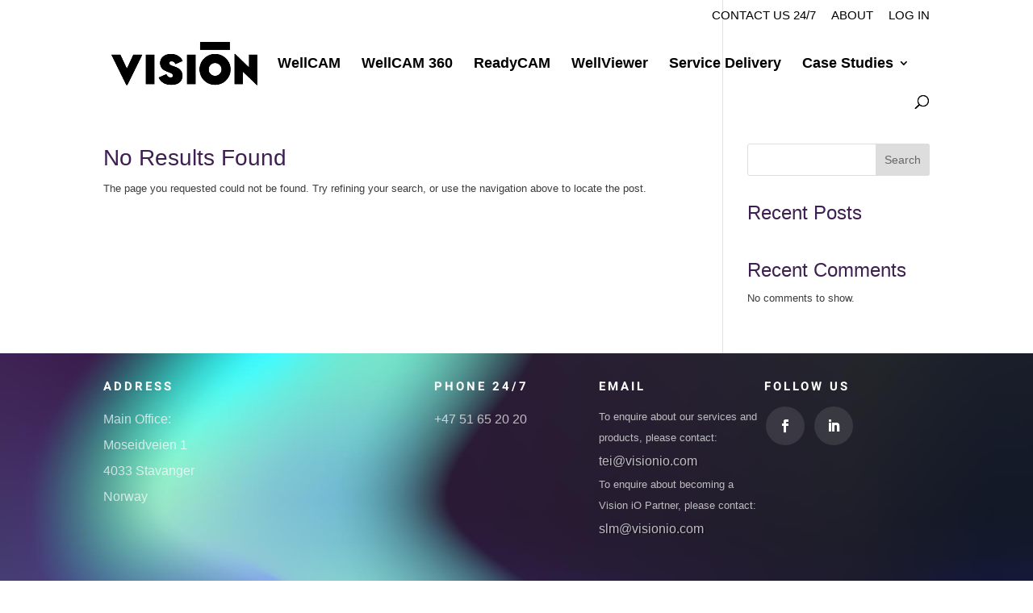

--- FILE ---
content_type: text/html; charset=utf-8
request_url: https://www.google.com/recaptcha/api2/anchor?ar=1&k=6LfvcpMgAAAAAFXhTgpiq4vp9Ouh13W3G-utadqD&co=aHR0cHM6Ly92aXNpb25pby5jb206NDQz&hl=en&v=9TiwnJFHeuIw_s0wSd3fiKfN&size=invisible&anchor-ms=20000&execute-ms=30000&cb=syja7720tsgz
body_size: 48305
content:
<!DOCTYPE HTML><html dir="ltr" lang="en"><head><meta http-equiv="Content-Type" content="text/html; charset=UTF-8">
<meta http-equiv="X-UA-Compatible" content="IE=edge">
<title>reCAPTCHA</title>
<style type="text/css">
/* cyrillic-ext */
@font-face {
  font-family: 'Roboto';
  font-style: normal;
  font-weight: 400;
  font-stretch: 100%;
  src: url(//fonts.gstatic.com/s/roboto/v48/KFO7CnqEu92Fr1ME7kSn66aGLdTylUAMa3GUBHMdazTgWw.woff2) format('woff2');
  unicode-range: U+0460-052F, U+1C80-1C8A, U+20B4, U+2DE0-2DFF, U+A640-A69F, U+FE2E-FE2F;
}
/* cyrillic */
@font-face {
  font-family: 'Roboto';
  font-style: normal;
  font-weight: 400;
  font-stretch: 100%;
  src: url(//fonts.gstatic.com/s/roboto/v48/KFO7CnqEu92Fr1ME7kSn66aGLdTylUAMa3iUBHMdazTgWw.woff2) format('woff2');
  unicode-range: U+0301, U+0400-045F, U+0490-0491, U+04B0-04B1, U+2116;
}
/* greek-ext */
@font-face {
  font-family: 'Roboto';
  font-style: normal;
  font-weight: 400;
  font-stretch: 100%;
  src: url(//fonts.gstatic.com/s/roboto/v48/KFO7CnqEu92Fr1ME7kSn66aGLdTylUAMa3CUBHMdazTgWw.woff2) format('woff2');
  unicode-range: U+1F00-1FFF;
}
/* greek */
@font-face {
  font-family: 'Roboto';
  font-style: normal;
  font-weight: 400;
  font-stretch: 100%;
  src: url(//fonts.gstatic.com/s/roboto/v48/KFO7CnqEu92Fr1ME7kSn66aGLdTylUAMa3-UBHMdazTgWw.woff2) format('woff2');
  unicode-range: U+0370-0377, U+037A-037F, U+0384-038A, U+038C, U+038E-03A1, U+03A3-03FF;
}
/* math */
@font-face {
  font-family: 'Roboto';
  font-style: normal;
  font-weight: 400;
  font-stretch: 100%;
  src: url(//fonts.gstatic.com/s/roboto/v48/KFO7CnqEu92Fr1ME7kSn66aGLdTylUAMawCUBHMdazTgWw.woff2) format('woff2');
  unicode-range: U+0302-0303, U+0305, U+0307-0308, U+0310, U+0312, U+0315, U+031A, U+0326-0327, U+032C, U+032F-0330, U+0332-0333, U+0338, U+033A, U+0346, U+034D, U+0391-03A1, U+03A3-03A9, U+03B1-03C9, U+03D1, U+03D5-03D6, U+03F0-03F1, U+03F4-03F5, U+2016-2017, U+2034-2038, U+203C, U+2040, U+2043, U+2047, U+2050, U+2057, U+205F, U+2070-2071, U+2074-208E, U+2090-209C, U+20D0-20DC, U+20E1, U+20E5-20EF, U+2100-2112, U+2114-2115, U+2117-2121, U+2123-214F, U+2190, U+2192, U+2194-21AE, U+21B0-21E5, U+21F1-21F2, U+21F4-2211, U+2213-2214, U+2216-22FF, U+2308-230B, U+2310, U+2319, U+231C-2321, U+2336-237A, U+237C, U+2395, U+239B-23B7, U+23D0, U+23DC-23E1, U+2474-2475, U+25AF, U+25B3, U+25B7, U+25BD, U+25C1, U+25CA, U+25CC, U+25FB, U+266D-266F, U+27C0-27FF, U+2900-2AFF, U+2B0E-2B11, U+2B30-2B4C, U+2BFE, U+3030, U+FF5B, U+FF5D, U+1D400-1D7FF, U+1EE00-1EEFF;
}
/* symbols */
@font-face {
  font-family: 'Roboto';
  font-style: normal;
  font-weight: 400;
  font-stretch: 100%;
  src: url(//fonts.gstatic.com/s/roboto/v48/KFO7CnqEu92Fr1ME7kSn66aGLdTylUAMaxKUBHMdazTgWw.woff2) format('woff2');
  unicode-range: U+0001-000C, U+000E-001F, U+007F-009F, U+20DD-20E0, U+20E2-20E4, U+2150-218F, U+2190, U+2192, U+2194-2199, U+21AF, U+21E6-21F0, U+21F3, U+2218-2219, U+2299, U+22C4-22C6, U+2300-243F, U+2440-244A, U+2460-24FF, U+25A0-27BF, U+2800-28FF, U+2921-2922, U+2981, U+29BF, U+29EB, U+2B00-2BFF, U+4DC0-4DFF, U+FFF9-FFFB, U+10140-1018E, U+10190-1019C, U+101A0, U+101D0-101FD, U+102E0-102FB, U+10E60-10E7E, U+1D2C0-1D2D3, U+1D2E0-1D37F, U+1F000-1F0FF, U+1F100-1F1AD, U+1F1E6-1F1FF, U+1F30D-1F30F, U+1F315, U+1F31C, U+1F31E, U+1F320-1F32C, U+1F336, U+1F378, U+1F37D, U+1F382, U+1F393-1F39F, U+1F3A7-1F3A8, U+1F3AC-1F3AF, U+1F3C2, U+1F3C4-1F3C6, U+1F3CA-1F3CE, U+1F3D4-1F3E0, U+1F3ED, U+1F3F1-1F3F3, U+1F3F5-1F3F7, U+1F408, U+1F415, U+1F41F, U+1F426, U+1F43F, U+1F441-1F442, U+1F444, U+1F446-1F449, U+1F44C-1F44E, U+1F453, U+1F46A, U+1F47D, U+1F4A3, U+1F4B0, U+1F4B3, U+1F4B9, U+1F4BB, U+1F4BF, U+1F4C8-1F4CB, U+1F4D6, U+1F4DA, U+1F4DF, U+1F4E3-1F4E6, U+1F4EA-1F4ED, U+1F4F7, U+1F4F9-1F4FB, U+1F4FD-1F4FE, U+1F503, U+1F507-1F50B, U+1F50D, U+1F512-1F513, U+1F53E-1F54A, U+1F54F-1F5FA, U+1F610, U+1F650-1F67F, U+1F687, U+1F68D, U+1F691, U+1F694, U+1F698, U+1F6AD, U+1F6B2, U+1F6B9-1F6BA, U+1F6BC, U+1F6C6-1F6CF, U+1F6D3-1F6D7, U+1F6E0-1F6EA, U+1F6F0-1F6F3, U+1F6F7-1F6FC, U+1F700-1F7FF, U+1F800-1F80B, U+1F810-1F847, U+1F850-1F859, U+1F860-1F887, U+1F890-1F8AD, U+1F8B0-1F8BB, U+1F8C0-1F8C1, U+1F900-1F90B, U+1F93B, U+1F946, U+1F984, U+1F996, U+1F9E9, U+1FA00-1FA6F, U+1FA70-1FA7C, U+1FA80-1FA89, U+1FA8F-1FAC6, U+1FACE-1FADC, U+1FADF-1FAE9, U+1FAF0-1FAF8, U+1FB00-1FBFF;
}
/* vietnamese */
@font-face {
  font-family: 'Roboto';
  font-style: normal;
  font-weight: 400;
  font-stretch: 100%;
  src: url(//fonts.gstatic.com/s/roboto/v48/KFO7CnqEu92Fr1ME7kSn66aGLdTylUAMa3OUBHMdazTgWw.woff2) format('woff2');
  unicode-range: U+0102-0103, U+0110-0111, U+0128-0129, U+0168-0169, U+01A0-01A1, U+01AF-01B0, U+0300-0301, U+0303-0304, U+0308-0309, U+0323, U+0329, U+1EA0-1EF9, U+20AB;
}
/* latin-ext */
@font-face {
  font-family: 'Roboto';
  font-style: normal;
  font-weight: 400;
  font-stretch: 100%;
  src: url(//fonts.gstatic.com/s/roboto/v48/KFO7CnqEu92Fr1ME7kSn66aGLdTylUAMa3KUBHMdazTgWw.woff2) format('woff2');
  unicode-range: U+0100-02BA, U+02BD-02C5, U+02C7-02CC, U+02CE-02D7, U+02DD-02FF, U+0304, U+0308, U+0329, U+1D00-1DBF, U+1E00-1E9F, U+1EF2-1EFF, U+2020, U+20A0-20AB, U+20AD-20C0, U+2113, U+2C60-2C7F, U+A720-A7FF;
}
/* latin */
@font-face {
  font-family: 'Roboto';
  font-style: normal;
  font-weight: 400;
  font-stretch: 100%;
  src: url(//fonts.gstatic.com/s/roboto/v48/KFO7CnqEu92Fr1ME7kSn66aGLdTylUAMa3yUBHMdazQ.woff2) format('woff2');
  unicode-range: U+0000-00FF, U+0131, U+0152-0153, U+02BB-02BC, U+02C6, U+02DA, U+02DC, U+0304, U+0308, U+0329, U+2000-206F, U+20AC, U+2122, U+2191, U+2193, U+2212, U+2215, U+FEFF, U+FFFD;
}
/* cyrillic-ext */
@font-face {
  font-family: 'Roboto';
  font-style: normal;
  font-weight: 500;
  font-stretch: 100%;
  src: url(//fonts.gstatic.com/s/roboto/v48/KFO7CnqEu92Fr1ME7kSn66aGLdTylUAMa3GUBHMdazTgWw.woff2) format('woff2');
  unicode-range: U+0460-052F, U+1C80-1C8A, U+20B4, U+2DE0-2DFF, U+A640-A69F, U+FE2E-FE2F;
}
/* cyrillic */
@font-face {
  font-family: 'Roboto';
  font-style: normal;
  font-weight: 500;
  font-stretch: 100%;
  src: url(//fonts.gstatic.com/s/roboto/v48/KFO7CnqEu92Fr1ME7kSn66aGLdTylUAMa3iUBHMdazTgWw.woff2) format('woff2');
  unicode-range: U+0301, U+0400-045F, U+0490-0491, U+04B0-04B1, U+2116;
}
/* greek-ext */
@font-face {
  font-family: 'Roboto';
  font-style: normal;
  font-weight: 500;
  font-stretch: 100%;
  src: url(//fonts.gstatic.com/s/roboto/v48/KFO7CnqEu92Fr1ME7kSn66aGLdTylUAMa3CUBHMdazTgWw.woff2) format('woff2');
  unicode-range: U+1F00-1FFF;
}
/* greek */
@font-face {
  font-family: 'Roboto';
  font-style: normal;
  font-weight: 500;
  font-stretch: 100%;
  src: url(//fonts.gstatic.com/s/roboto/v48/KFO7CnqEu92Fr1ME7kSn66aGLdTylUAMa3-UBHMdazTgWw.woff2) format('woff2');
  unicode-range: U+0370-0377, U+037A-037F, U+0384-038A, U+038C, U+038E-03A1, U+03A3-03FF;
}
/* math */
@font-face {
  font-family: 'Roboto';
  font-style: normal;
  font-weight: 500;
  font-stretch: 100%;
  src: url(//fonts.gstatic.com/s/roboto/v48/KFO7CnqEu92Fr1ME7kSn66aGLdTylUAMawCUBHMdazTgWw.woff2) format('woff2');
  unicode-range: U+0302-0303, U+0305, U+0307-0308, U+0310, U+0312, U+0315, U+031A, U+0326-0327, U+032C, U+032F-0330, U+0332-0333, U+0338, U+033A, U+0346, U+034D, U+0391-03A1, U+03A3-03A9, U+03B1-03C9, U+03D1, U+03D5-03D6, U+03F0-03F1, U+03F4-03F5, U+2016-2017, U+2034-2038, U+203C, U+2040, U+2043, U+2047, U+2050, U+2057, U+205F, U+2070-2071, U+2074-208E, U+2090-209C, U+20D0-20DC, U+20E1, U+20E5-20EF, U+2100-2112, U+2114-2115, U+2117-2121, U+2123-214F, U+2190, U+2192, U+2194-21AE, U+21B0-21E5, U+21F1-21F2, U+21F4-2211, U+2213-2214, U+2216-22FF, U+2308-230B, U+2310, U+2319, U+231C-2321, U+2336-237A, U+237C, U+2395, U+239B-23B7, U+23D0, U+23DC-23E1, U+2474-2475, U+25AF, U+25B3, U+25B7, U+25BD, U+25C1, U+25CA, U+25CC, U+25FB, U+266D-266F, U+27C0-27FF, U+2900-2AFF, U+2B0E-2B11, U+2B30-2B4C, U+2BFE, U+3030, U+FF5B, U+FF5D, U+1D400-1D7FF, U+1EE00-1EEFF;
}
/* symbols */
@font-face {
  font-family: 'Roboto';
  font-style: normal;
  font-weight: 500;
  font-stretch: 100%;
  src: url(//fonts.gstatic.com/s/roboto/v48/KFO7CnqEu92Fr1ME7kSn66aGLdTylUAMaxKUBHMdazTgWw.woff2) format('woff2');
  unicode-range: U+0001-000C, U+000E-001F, U+007F-009F, U+20DD-20E0, U+20E2-20E4, U+2150-218F, U+2190, U+2192, U+2194-2199, U+21AF, U+21E6-21F0, U+21F3, U+2218-2219, U+2299, U+22C4-22C6, U+2300-243F, U+2440-244A, U+2460-24FF, U+25A0-27BF, U+2800-28FF, U+2921-2922, U+2981, U+29BF, U+29EB, U+2B00-2BFF, U+4DC0-4DFF, U+FFF9-FFFB, U+10140-1018E, U+10190-1019C, U+101A0, U+101D0-101FD, U+102E0-102FB, U+10E60-10E7E, U+1D2C0-1D2D3, U+1D2E0-1D37F, U+1F000-1F0FF, U+1F100-1F1AD, U+1F1E6-1F1FF, U+1F30D-1F30F, U+1F315, U+1F31C, U+1F31E, U+1F320-1F32C, U+1F336, U+1F378, U+1F37D, U+1F382, U+1F393-1F39F, U+1F3A7-1F3A8, U+1F3AC-1F3AF, U+1F3C2, U+1F3C4-1F3C6, U+1F3CA-1F3CE, U+1F3D4-1F3E0, U+1F3ED, U+1F3F1-1F3F3, U+1F3F5-1F3F7, U+1F408, U+1F415, U+1F41F, U+1F426, U+1F43F, U+1F441-1F442, U+1F444, U+1F446-1F449, U+1F44C-1F44E, U+1F453, U+1F46A, U+1F47D, U+1F4A3, U+1F4B0, U+1F4B3, U+1F4B9, U+1F4BB, U+1F4BF, U+1F4C8-1F4CB, U+1F4D6, U+1F4DA, U+1F4DF, U+1F4E3-1F4E6, U+1F4EA-1F4ED, U+1F4F7, U+1F4F9-1F4FB, U+1F4FD-1F4FE, U+1F503, U+1F507-1F50B, U+1F50D, U+1F512-1F513, U+1F53E-1F54A, U+1F54F-1F5FA, U+1F610, U+1F650-1F67F, U+1F687, U+1F68D, U+1F691, U+1F694, U+1F698, U+1F6AD, U+1F6B2, U+1F6B9-1F6BA, U+1F6BC, U+1F6C6-1F6CF, U+1F6D3-1F6D7, U+1F6E0-1F6EA, U+1F6F0-1F6F3, U+1F6F7-1F6FC, U+1F700-1F7FF, U+1F800-1F80B, U+1F810-1F847, U+1F850-1F859, U+1F860-1F887, U+1F890-1F8AD, U+1F8B0-1F8BB, U+1F8C0-1F8C1, U+1F900-1F90B, U+1F93B, U+1F946, U+1F984, U+1F996, U+1F9E9, U+1FA00-1FA6F, U+1FA70-1FA7C, U+1FA80-1FA89, U+1FA8F-1FAC6, U+1FACE-1FADC, U+1FADF-1FAE9, U+1FAF0-1FAF8, U+1FB00-1FBFF;
}
/* vietnamese */
@font-face {
  font-family: 'Roboto';
  font-style: normal;
  font-weight: 500;
  font-stretch: 100%;
  src: url(//fonts.gstatic.com/s/roboto/v48/KFO7CnqEu92Fr1ME7kSn66aGLdTylUAMa3OUBHMdazTgWw.woff2) format('woff2');
  unicode-range: U+0102-0103, U+0110-0111, U+0128-0129, U+0168-0169, U+01A0-01A1, U+01AF-01B0, U+0300-0301, U+0303-0304, U+0308-0309, U+0323, U+0329, U+1EA0-1EF9, U+20AB;
}
/* latin-ext */
@font-face {
  font-family: 'Roboto';
  font-style: normal;
  font-weight: 500;
  font-stretch: 100%;
  src: url(//fonts.gstatic.com/s/roboto/v48/KFO7CnqEu92Fr1ME7kSn66aGLdTylUAMa3KUBHMdazTgWw.woff2) format('woff2');
  unicode-range: U+0100-02BA, U+02BD-02C5, U+02C7-02CC, U+02CE-02D7, U+02DD-02FF, U+0304, U+0308, U+0329, U+1D00-1DBF, U+1E00-1E9F, U+1EF2-1EFF, U+2020, U+20A0-20AB, U+20AD-20C0, U+2113, U+2C60-2C7F, U+A720-A7FF;
}
/* latin */
@font-face {
  font-family: 'Roboto';
  font-style: normal;
  font-weight: 500;
  font-stretch: 100%;
  src: url(//fonts.gstatic.com/s/roboto/v48/KFO7CnqEu92Fr1ME7kSn66aGLdTylUAMa3yUBHMdazQ.woff2) format('woff2');
  unicode-range: U+0000-00FF, U+0131, U+0152-0153, U+02BB-02BC, U+02C6, U+02DA, U+02DC, U+0304, U+0308, U+0329, U+2000-206F, U+20AC, U+2122, U+2191, U+2193, U+2212, U+2215, U+FEFF, U+FFFD;
}
/* cyrillic-ext */
@font-face {
  font-family: 'Roboto';
  font-style: normal;
  font-weight: 900;
  font-stretch: 100%;
  src: url(//fonts.gstatic.com/s/roboto/v48/KFO7CnqEu92Fr1ME7kSn66aGLdTylUAMa3GUBHMdazTgWw.woff2) format('woff2');
  unicode-range: U+0460-052F, U+1C80-1C8A, U+20B4, U+2DE0-2DFF, U+A640-A69F, U+FE2E-FE2F;
}
/* cyrillic */
@font-face {
  font-family: 'Roboto';
  font-style: normal;
  font-weight: 900;
  font-stretch: 100%;
  src: url(//fonts.gstatic.com/s/roboto/v48/KFO7CnqEu92Fr1ME7kSn66aGLdTylUAMa3iUBHMdazTgWw.woff2) format('woff2');
  unicode-range: U+0301, U+0400-045F, U+0490-0491, U+04B0-04B1, U+2116;
}
/* greek-ext */
@font-face {
  font-family: 'Roboto';
  font-style: normal;
  font-weight: 900;
  font-stretch: 100%;
  src: url(//fonts.gstatic.com/s/roboto/v48/KFO7CnqEu92Fr1ME7kSn66aGLdTylUAMa3CUBHMdazTgWw.woff2) format('woff2');
  unicode-range: U+1F00-1FFF;
}
/* greek */
@font-face {
  font-family: 'Roboto';
  font-style: normal;
  font-weight: 900;
  font-stretch: 100%;
  src: url(//fonts.gstatic.com/s/roboto/v48/KFO7CnqEu92Fr1ME7kSn66aGLdTylUAMa3-UBHMdazTgWw.woff2) format('woff2');
  unicode-range: U+0370-0377, U+037A-037F, U+0384-038A, U+038C, U+038E-03A1, U+03A3-03FF;
}
/* math */
@font-face {
  font-family: 'Roboto';
  font-style: normal;
  font-weight: 900;
  font-stretch: 100%;
  src: url(//fonts.gstatic.com/s/roboto/v48/KFO7CnqEu92Fr1ME7kSn66aGLdTylUAMawCUBHMdazTgWw.woff2) format('woff2');
  unicode-range: U+0302-0303, U+0305, U+0307-0308, U+0310, U+0312, U+0315, U+031A, U+0326-0327, U+032C, U+032F-0330, U+0332-0333, U+0338, U+033A, U+0346, U+034D, U+0391-03A1, U+03A3-03A9, U+03B1-03C9, U+03D1, U+03D5-03D6, U+03F0-03F1, U+03F4-03F5, U+2016-2017, U+2034-2038, U+203C, U+2040, U+2043, U+2047, U+2050, U+2057, U+205F, U+2070-2071, U+2074-208E, U+2090-209C, U+20D0-20DC, U+20E1, U+20E5-20EF, U+2100-2112, U+2114-2115, U+2117-2121, U+2123-214F, U+2190, U+2192, U+2194-21AE, U+21B0-21E5, U+21F1-21F2, U+21F4-2211, U+2213-2214, U+2216-22FF, U+2308-230B, U+2310, U+2319, U+231C-2321, U+2336-237A, U+237C, U+2395, U+239B-23B7, U+23D0, U+23DC-23E1, U+2474-2475, U+25AF, U+25B3, U+25B7, U+25BD, U+25C1, U+25CA, U+25CC, U+25FB, U+266D-266F, U+27C0-27FF, U+2900-2AFF, U+2B0E-2B11, U+2B30-2B4C, U+2BFE, U+3030, U+FF5B, U+FF5D, U+1D400-1D7FF, U+1EE00-1EEFF;
}
/* symbols */
@font-face {
  font-family: 'Roboto';
  font-style: normal;
  font-weight: 900;
  font-stretch: 100%;
  src: url(//fonts.gstatic.com/s/roboto/v48/KFO7CnqEu92Fr1ME7kSn66aGLdTylUAMaxKUBHMdazTgWw.woff2) format('woff2');
  unicode-range: U+0001-000C, U+000E-001F, U+007F-009F, U+20DD-20E0, U+20E2-20E4, U+2150-218F, U+2190, U+2192, U+2194-2199, U+21AF, U+21E6-21F0, U+21F3, U+2218-2219, U+2299, U+22C4-22C6, U+2300-243F, U+2440-244A, U+2460-24FF, U+25A0-27BF, U+2800-28FF, U+2921-2922, U+2981, U+29BF, U+29EB, U+2B00-2BFF, U+4DC0-4DFF, U+FFF9-FFFB, U+10140-1018E, U+10190-1019C, U+101A0, U+101D0-101FD, U+102E0-102FB, U+10E60-10E7E, U+1D2C0-1D2D3, U+1D2E0-1D37F, U+1F000-1F0FF, U+1F100-1F1AD, U+1F1E6-1F1FF, U+1F30D-1F30F, U+1F315, U+1F31C, U+1F31E, U+1F320-1F32C, U+1F336, U+1F378, U+1F37D, U+1F382, U+1F393-1F39F, U+1F3A7-1F3A8, U+1F3AC-1F3AF, U+1F3C2, U+1F3C4-1F3C6, U+1F3CA-1F3CE, U+1F3D4-1F3E0, U+1F3ED, U+1F3F1-1F3F3, U+1F3F5-1F3F7, U+1F408, U+1F415, U+1F41F, U+1F426, U+1F43F, U+1F441-1F442, U+1F444, U+1F446-1F449, U+1F44C-1F44E, U+1F453, U+1F46A, U+1F47D, U+1F4A3, U+1F4B0, U+1F4B3, U+1F4B9, U+1F4BB, U+1F4BF, U+1F4C8-1F4CB, U+1F4D6, U+1F4DA, U+1F4DF, U+1F4E3-1F4E6, U+1F4EA-1F4ED, U+1F4F7, U+1F4F9-1F4FB, U+1F4FD-1F4FE, U+1F503, U+1F507-1F50B, U+1F50D, U+1F512-1F513, U+1F53E-1F54A, U+1F54F-1F5FA, U+1F610, U+1F650-1F67F, U+1F687, U+1F68D, U+1F691, U+1F694, U+1F698, U+1F6AD, U+1F6B2, U+1F6B9-1F6BA, U+1F6BC, U+1F6C6-1F6CF, U+1F6D3-1F6D7, U+1F6E0-1F6EA, U+1F6F0-1F6F3, U+1F6F7-1F6FC, U+1F700-1F7FF, U+1F800-1F80B, U+1F810-1F847, U+1F850-1F859, U+1F860-1F887, U+1F890-1F8AD, U+1F8B0-1F8BB, U+1F8C0-1F8C1, U+1F900-1F90B, U+1F93B, U+1F946, U+1F984, U+1F996, U+1F9E9, U+1FA00-1FA6F, U+1FA70-1FA7C, U+1FA80-1FA89, U+1FA8F-1FAC6, U+1FACE-1FADC, U+1FADF-1FAE9, U+1FAF0-1FAF8, U+1FB00-1FBFF;
}
/* vietnamese */
@font-face {
  font-family: 'Roboto';
  font-style: normal;
  font-weight: 900;
  font-stretch: 100%;
  src: url(//fonts.gstatic.com/s/roboto/v48/KFO7CnqEu92Fr1ME7kSn66aGLdTylUAMa3OUBHMdazTgWw.woff2) format('woff2');
  unicode-range: U+0102-0103, U+0110-0111, U+0128-0129, U+0168-0169, U+01A0-01A1, U+01AF-01B0, U+0300-0301, U+0303-0304, U+0308-0309, U+0323, U+0329, U+1EA0-1EF9, U+20AB;
}
/* latin-ext */
@font-face {
  font-family: 'Roboto';
  font-style: normal;
  font-weight: 900;
  font-stretch: 100%;
  src: url(//fonts.gstatic.com/s/roboto/v48/KFO7CnqEu92Fr1ME7kSn66aGLdTylUAMa3KUBHMdazTgWw.woff2) format('woff2');
  unicode-range: U+0100-02BA, U+02BD-02C5, U+02C7-02CC, U+02CE-02D7, U+02DD-02FF, U+0304, U+0308, U+0329, U+1D00-1DBF, U+1E00-1E9F, U+1EF2-1EFF, U+2020, U+20A0-20AB, U+20AD-20C0, U+2113, U+2C60-2C7F, U+A720-A7FF;
}
/* latin */
@font-face {
  font-family: 'Roboto';
  font-style: normal;
  font-weight: 900;
  font-stretch: 100%;
  src: url(//fonts.gstatic.com/s/roboto/v48/KFO7CnqEu92Fr1ME7kSn66aGLdTylUAMa3yUBHMdazQ.woff2) format('woff2');
  unicode-range: U+0000-00FF, U+0131, U+0152-0153, U+02BB-02BC, U+02C6, U+02DA, U+02DC, U+0304, U+0308, U+0329, U+2000-206F, U+20AC, U+2122, U+2191, U+2193, U+2212, U+2215, U+FEFF, U+FFFD;
}

</style>
<link rel="stylesheet" type="text/css" href="https://www.gstatic.com/recaptcha/releases/9TiwnJFHeuIw_s0wSd3fiKfN/styles__ltr.css">
<script nonce="XmZjJC-CnXq9yKUZpl2LXQ" type="text/javascript">window['__recaptcha_api'] = 'https://www.google.com/recaptcha/api2/';</script>
<script type="text/javascript" src="https://www.gstatic.com/recaptcha/releases/9TiwnJFHeuIw_s0wSd3fiKfN/recaptcha__en.js" nonce="XmZjJC-CnXq9yKUZpl2LXQ">
      
    </script></head>
<body><div id="rc-anchor-alert" class="rc-anchor-alert"></div>
<input type="hidden" id="recaptcha-token" value="[base64]">
<script type="text/javascript" nonce="XmZjJC-CnXq9yKUZpl2LXQ">
      recaptcha.anchor.Main.init("[\x22ainput\x22,[\x22bgdata\x22,\x22\x22,\[base64]/[base64]/bmV3IFpbdF0obVswXSk6Sz09Mj9uZXcgWlt0XShtWzBdLG1bMV0pOks9PTM/bmV3IFpbdF0obVswXSxtWzFdLG1bMl0pOks9PTQ/[base64]/[base64]/[base64]/[base64]/[base64]/[base64]/[base64]/[base64]/[base64]/[base64]/[base64]/[base64]/[base64]/[base64]\\u003d\\u003d\x22,\[base64]\x22,\[base64]/CisOOwrPCpFRSw6PCiXTCqSTCoMOCYSnDkGhew6HCjRsiw4/[base64]/w7/CqsKmw5/DucO4w7fDrljDicOBwobCqFLDn8Ozw63CnsK1w5ZyCDfDoMKew6HDhcONIg80PETDj8ONw5gKb8OkQMO+w6hFQ8KJw4NswqbCn8Onw5/Di8K2wonCjULDnT3Cp2XDgsOmXcK0RMOyesOMwofDg8OHIXvCtk1mwr06wpw5w57Cg8KXwp13wqDCoVAfbnQUwr0vw4LDlxXCpk9dwpHCoAt/[base64]/Dn8OZwrAAMh7Doi18w73Cqipjw7lndmdAw44Xw4VIw43CtMKcbMKibC4Hw4U7CMKqwo/CssO/ZUXCtH0ew5sXw5/DscONNGzDgcOvcEbDoMKQwrzCsMOtw47Cs8KdXMOqEkfDn8KgNcKjwoABVgHDmcOiwpU+dsK8wr3DhRYEbsO+dMKZwr/CssKbICHCs8K6OMKew7HDnjTCjgfDv8OyOR4WwobDpsOPaAYFw59lwqcnDsOKwohILMKBwpfDhyvCiSwtAcKKw5zCrT9Hw5DCoD9rw71bw7A8w5YzNlLDrTHCgUrDkMOJe8O5LMKsw5/Cm8Knwr8qwofDkMK4CcOZw6J1w4dccB8LLCQQwoHCjcK8AhnDscKkbcKwB8K6FW/Ct8ORwpzDt2ABTz3DgMKnT8OMwoMpeC7DpUxxwoHDtwnClmHDlsOlX8OQQnzDsSPCtyLDtMKYw6PCh8Oywq3DlQ82worDg8K1BcKdw6R/[base64]/Cq8OiYlDDjW0swqY/wpDCkHFDwpFpGCXCisKpNMOtwrLCvwwbw7cIDQLCpBDCsTYDEsOQCgLDg2HCjkPDusKJS8KKSVjDicOIDw8JdMK4ZnfCnMKlYMO6QcOLwodkbijDpMKNMMO8F8Oqw67DucOWwobDmEbCsWc2D8OHSGXDncKMwpQ7w5/Cq8KCwqjCjzg3w7AowpLCtmjDrg1uNDdpFsOIwprDv8OHJcOUTMOIEMORdX9dXhRKCsKzwr5yWSXDrsK4wrXCtmIuw6bCrVBRF8KjXA/DtsKew5DCocOffQ9FO8OXcF3CmQcvw57CscKnKMOcw7zDvwHCpjDDmXHDniLCm8Ogw7HDmcKMw4xpworDjFLCjcKeHhtXw58hwo/[base64]/CrsORCxTDicKBwoBwaAjCtsOuw5DDh8Knwph4IwvCmTfChcO2DBFEPcOlMcKCwpfCgMKSEH0zwqMsw6jCvsOhXsKYfsKLwoEOWCHDs0ooQcOuw6dvw4nDsMOGZ8K+wovDjCxtTkzDusKvw4DCsQXDncO3TcOWCcOyZw/DhMOEwqzDs8OuwrbDgMKpCgzDhwxKwrMCUcKSFMOOYQPCrQooVw0iworCu3EZbSZpVsK+I8KpwoIBwrBHTMKKDh/[base64]/DiHF+w79nA8O6A3PCpnHCjMOuw6Vcw6nCnMKVwqXCvcKPQ3DDkcKWwoAXMsOkw5PDslQSwrc5HjUkwpB+w7fDp8O1dh8nw4Rgw6rDocK4GMKcw7BBw5AELcK9wrxkwr3DtBF6ADxyw5kfw73DosO9wofDt3Zqwo18w57DvE/[base64]/CilrCgcOyFDUzUMK1w7zCrHxFRyLDkXzDtyNLwpfDhsKvexPDv0UGD8OxwoLDsUHDhcOXwrxCwrkbJ0Q2eXFew43CmcK0wrJYGGnDoh/DoMOXw6LDinPDscO3OjvCkcK5IcKLFcK2wqTCvAXCmMKSw43Clz7Di8O3w6XDtMOGw6ljw5NyfMOLYQPCusKzwqDCoWPDr8OHw4TDsAEWPcOHw5DDsw/CpVzDk8KuK2PCuQLDlMO5T3HDiUYSAsKTwqDDmVdsUD3DsMK5w6YvDVE+wqLDvSHDoHpQJ11Tw6/CpzE8R0UdMQ3CmGdcw4PDqVnCnDLCg8KlwoXDglUUwodmV8Obw4PDlsKdwovChmUIw7hew5DDj8KbH2w2wrvDs8O0wqHCmgHCgsO7FxdwwoIjQRAlw6rDjA5Dw6NWw49aWcK4cQUUwrdNMMO7w4sOMMKIw4PDo8KewqAiw4HCk8OnXMKCw4jDlcKIOcORE8KBwoclwr/DpGIXM1rDlwkBSzLDrMKzwqrDu8OowoDCkMOjwoXDv1Fuw7LDjsKIw7/DuxpqK8OEWj0IURXDji7DnU/[base64]/ClsKEw64lE8K/wrsmw5rCsnvCmsK6woLCgVEKw5tMwozClwjDssKCwqV3ecOywp7Du8OiaRrCjjFewqjCnE9bMcOuwrwFFnnDsMOCQU7CisKlT8KtRsKVOcO0DS/[base64]/NCrCucO5wr/ClSEPPsONwpUKwqUxUMKtKcO5wrRGCj0ADMKyw4PCrhDDklQbwoZVw4vCrsK5w7p6WW/CkGVuw64+wqzDv8KIT1stwp3Co200WA8Mw7nCmsKDdMOUw5vDosOuwrjDlMKiwqA0wrZJLlxyS8O3wqPDvSAbw7rDgMKTTsKyw4LDvsKuwoLDmsO3wqbDjMKdwqbCgQ/DkW3Cs8K3wqx4Y8OSwoclNmPDryMrAznDocOqecKNT8Opw7jDsD1ec8KqLW7DtcK1XMO9wp9ywqZ+wo1bIMKCw5ZZTMKaYHFCw65Kw7fDh2LDp28fcnHDjjTCrDhBwrdMwq/DjX1Jw5HDv8O9w75/BQTCvXPDscOfcCbDtsOIw7cjE8Orw4HCnyU9w7MJwoTCjMOUwo45w4lMAUzClS87w6x+wqnCiMO2BXvDmGctZUHCm8Otw4Q3w7nCuFvDkcO5wq/CjsKjBQMowqJkw7slA8OCasKvwp/CpMONwqXCqcOdw6UBLnPCtGVqNEVsw5xQO8Kww5BTwohswovDrcKqb8OBBTLCmEnDi0LCpcOxfEEUw7PCksOgfX3DlEgzwp/CsMKCw57DpkQQwqcjIWDCv8OhwpZcwrxRwp87wqvDnyvDi8O9Qw7DjVgOKjDDqsOTw5XCv8KZLHtfw5nCqMOVwrl/w6k/wpBdfhvCoFbDhMKswpDDjsOaw5Qdw7DDmWfCgBdJw5HCmMKIE28zw504w47CvW4XUMOPTsOfe8OmYsODwrHDvF/Dk8ONw7fCrlM4EcO8L8OzPzDDth9UOMKgbMKaw6bDlSEoBTfCicKdw7TDj8Kqwq5NBRbCnVbCpFMbF25Jwr5LBsOLw6PDnsK5wqLCoMKRw4DCsMO/aMKIw4oMPMKoFBYea0DCocOTwoUbwoYBwo0CYcO3w5LDjyRuwpsMOVtWwoZPwpZoLsKdb8OMw6HClMOBw795woDChsOUwpbDq8OcCBHDvRvDpDIOcBIjBG/Cg8OnRsKnbcKCDsOCMcOKacOpI8Oow6HDhiZ0ecOCdX8HwqXCkSfCicKqwoHChi/CuB4/wp1iworDpRpZw4PCpsK5w6rDtT7DjynDvCzCuRISw6HCs2IpGcKVRz3DssOiL8K+w5HCriUdfsKhPWXDu2fCpBc/w49pw6nChw7DsGvDnHXCq2d5acOKJsKCIMO7UGPDjMOwwpVcw5jDjsOVwr3Cl8OYwq7CqcOIwpjDvsOJw4Yzc35TS2/[base64]/[base64]/wrsnw7nCs8Opw7DDuS4efmZVAQh7wp1IwpESw6sKX8KCwotNwrgkwrDCh8OaOsKyHzRHaTvDksK3w6tJE8KrwowFRsOwwp9CAMO9JsOSbMORIsK9wrvDjQLDnsKKfXtDPMOWw5pWw7zDrGB7acKzwpYsYRPCjywNLjo3GijDucKNwr/CuFPDgsOGw6FbwpkqwpgEFcKJwq8sw4s2w43DsEQAPMO1w6YUw7U5wr7CrEI6JCXCvcOMCXA3wonCg8KLwqDCvn/Dg8KmGFg9P1Yywo4YwrnDuTnCnV9kwrFweV3CgMKOR8OoYMOgwpzDtcKVwqbCsjPDhzETw4/[base64]/[base64]/Dq8KGX8Okw4p6wp/CimvCh8K6w4PCjhfDvsKNwq/[base64]/DkcKtwqjDt0JPBU/[base64]/w7R4w6QIeMO6w7obw4ItfghGT8Ocwot8wrXCnWsLUUTDjR9+wqjDvMOlw4Qdwq/CjmFFf8OiGcKZeF8Owqohw5/DrcOkPcK4wqQgwoMjIsK8wockTT9OBcKvKMK6w6DDl8OpAMKdaHzDjWpTMw8qVExZwrTCg8O6PMOIFcO+w5zDtRjCn2jCnCJVwqtzw4rDnHofGSx6XsOWfzdOw5bChHfCocKNw4QJwrbCp8KHwpLCvcKOwqx9wp7ClBR6w7/Cr8KcwrHChsOMw6/DkQIpwp9hw5HDlcOIwpbDpFLCnMOEw7NpFSM+C1nDrnpefArDk0PDuRVNVMKcwq/Co2/Cj1FPB8Kfw5xLK8KAHxzDrMKEwr9QNMOjPVDCvMO7wrzDicO3wo/CnxXChVAZQjMCw5DDjsOJD8K7Rkh7DcOqw7l/w4XCu8OOwq3DrsKFwrrDiMKQBnjCgUUkwrlhw7LDosKtfjXCoD1MwoQ1w67CisOFw4jCrQIlwpXCoQo6wq1aWAfDq8Klw6bDksO2BmYUTTFcw7XDnsOYIgHDpUZ/w4DCnUJ6wqLDtsO5NmjChALCrX7CmBnCksKrHcOUwroGNsK2QMOuwoIrR8KgwpI6E8K+w6pqQBTDssKPe8Ojw5tNwrZEDcKUwo/Du8OswrnCmsOgfDlLfXppw7INS3nCsGRgw6DCs3s1WHzDnsKBPVE/IlXDmMObw5c+w7PDtlTDv1LDkTHCkMO3XEYlPHIkFS1dTMKjwrYYcAgOCsOAZcOXGMKcw4o9R1clQDJjwqDCgMOYB0g2BDTDg8K9w6Niw5LDvwpfw64GXB8Xe8KmwqwkMsKSNUVDwr3CvcK/[base64]/Ciix1PMKIwq7DllXDssK+w41gw6xDPhLCiMKzw5TCq1DCkMKRScO1ExNTworCrDgAQB0fw4l0w4zClsOywqnDp8Ogwq/[base64]/CisO3wqzCqXDCiE0Lw792LcKaBsOlXsKEwr0Xw6jDu0MJw6RCw7jCrcK/w6Iow71FwqnCq8O8bx41wp5RGcKNQsONWsOaZynDnS0QV8O+wqDDkMOjwrEpwqEHwqV/w5Vjwrk6UljDkiAIZw/CucKKw7AFAMO1wo8gw5HCqh7Dphxlw7XDq8O5wpsiwpQrHsOww4gwVGAUEcKxWU/[base64]/EsOAw6PCkEjCmMK4fGMVwqFJHcOSM10ZGMKVEcOgwq7DicK1w47Cg8OYCsODWwoGwrvDkMONwq5KwqLDkVTCiMOrwrfCoXrClzTDjg8iw6fCuhZEw7PDtU/[base64]/Cpj3CiVLCt2/CpDpbPMK5wqDCgxsGwr5bw4DDmVhEGGk6BzNfwoHDvTDDjsOaUzPCssOBXSpKwoc7wotewqR8wpXDjkoLw6DDpibCgcO9BkPCoCw9wojClioDFUfCrhV/bcOsQgjChWMNw6/DqMOuwr4SbX7Ct34becKCC8O2wq7DlFrDvEXDtMOoRcKxw5HCtcO5wr9RNBzDqsKGGsK8wq51e8ODwpESw6TCnMKcGMK/[base64]/Cl2tDb8KiU8K0QcOBw57DsFJ6PMOuwo7Cg8K6w4jCtcKzw7bDuGMCwrA+C1XCqsKVw7B3VcK+RWN0wqg/NMOBwpLCi0cYwqXCuzjDp8O1w7FTMAjDiMKzwokUXCvDvsKQH8OuCsOsw7Uyw4UFMyvDs8OtD8O+GMOXb3vDj2lrw73DrsOGTEjCt3/DkSJnwqvDhzQ9L8K9N8Orw6bDjUA0w4/DoXvDh17CvVvDi1zCnzbDocKdw4oAXcKaIWHDqgfDosOpW8O9D3TDoR7DvVnDvR3DmsO6AiNlwpN+w7HDucKEw6XDqGbDuMOkw6vClsOlXCrCvB/Dv8OGCMKBW8Occ8KTeMKrw4zDucOMw5JfdBbChzvDvMOcTMKVwq3Ch8OSHwUPdMOKw51sKys/woRBJB7CncOpOMK1woMiKMKSw7IHworDicKQw6XDocOrwpLCjcKXVBvCrQ0xwojDt0bCvHvCjMOkWcOVw59zJsO2w4FtL8OGw4V3LCU/wo5sw7DCpMKKw5DDn8KGaykpVcOPwqLChFTCksOEbsOnwq3CqcOTw7fCtBDDmsO+wpEDBcO4H1IrFcO/MHnDnl4kfcOhMsOnwp55JsOcwqXCgAZrCkgew4oNwpfDlMOZwr3ChsKUbgFnYsKPw4Ylwq3ClHN7Y8OHwrDCqMOzWx9mFMO+w6VFwpjDlMK9fkPCk2DDnMKnw6FYw5nDrcKiB8KwEQDCocOGM0HCscOowrTCt8KvwotYwp/CssKLTMKwaMOFMmHDocOwKcK7wohGJQkfw7bCg8OBPkFmPcOhw6tPw4fCg8KFAsOGw4cNw4UfTkNmw6N3w5s/[base64]/DmSLCl8OUXxXDsEvDi8KvT8OGw4I4wq7DpsOdwo94w5PDhyRrwpvCkSvCgCHDv8OTw6EEQyrCrsK6woXCghvDjMKYCsOcwqQrI8OeR2DCv8KMwrLDk0LDgV1jwrphDlE/bVMBwoICwq/ClWhXEcKbw6p+bMKGw6zDlcOGwrLDjip2wooSwrUQw51kajrDuSVNfMOzwo7Cm1LDlx0+PkHCu8KjDMOxw4XDn27CpXZNwp02wqLCkyzDiwPCn8OASsOwwo8AfkfClsOkGMKHdcKAVcO3esOPPMK1w4vCkF9Qw61dbUgnwqxwwp8aLUQlBcK9G8Omw4/DqsOrB3zCiRtEVQXDjg7CkFTCo8KFYsKfCUbDnyJAbMKZw4vDmMKew7ITW1hgwp1CeTnDmlVpwpN8w7B/wrrDrULDusOXw5PCjk3CvH5UwrbClcOlWcOlS27Ds8OBwrsIwp3CpEY3f8K2RcK9wr0Uw5UmwpkrWMKNbzgVw7/CvcK6w63CslTDssKlw6cvw5U8aGgFwq4edGVfTsKmwp/DlCLCocO9A8ORwqxewq3DuT5ywrTCjMKkwoRZNMKNS8OwwqdHw7/ClcKfHMKiLTgow6UBwq7CtMOkFsOhwp/CvsKAwoXDnwgAG8KTw7wbSQZ1wqXCrhvDg2HCjcKDb27CggjCq8O8BAtYUB4hQsOdw7dzw6JpMTzDsW5KwpHCiypuwpjCuDPCscOoeRpZw54aaW8Yw6lGUcKmcsKxw5puV8OqGRnCsFVLISTDlsOGIcK0SEgzRR/Dl8O3HUXDt1bCkWHCskAYwqTCp8OBZ8Ouw5zDvcOXw7TDkmgmw4DDswbDrjLDhSVSw4Mvw5jCs8OZw7fDm8Ore8Okw5jDucOpwqDDjw1jchPCg8OcF8Opw51UQlRfwq1TJULDjMO8w5bDocKPFXTCqGXDhEzCh8K7wqsCTnLDlMOxw7IEw7/[base64]/[base64]/DhMObw5nDnEkIIMOswoXDolTCumNOEcK1R1jDucOKVS7CrBbDhsKSHcOKwqxjWwnCpT/[base64]/dcOCw6fCjU9kw4goBlUIwqZgMgXCqSPCocOiUl5UWMOGLMO7wqMBw7XCoMKmflcjw6TCs080wqE/PcOHXBUnZCY8R8Kyw6fDtcO8worCuMOPw6V7wqp+ZBrCp8KdSm3CtxBcwplHIsKZwrrCs8Ofw4PDgsOcw600w5Enw5jDnsK8bcK6w4XDvlo/F3fCkMOOwpcvwowHwodAwpHCnRcpajprAURHZMO9FMOISsKFwoLCsMKTS8ODw5dCwpNcw7AxLjPCtBUWdATCkRrCuMKMw7/CqEpHQcOcw7zCr8KVbcOFw4DCiG9kw5TCq28Fw4JIe8KBJUHDqVkUWMOkAsK6H8Kqw7M5w5gAXsOmwrzCqcOYSAXDncKPw5PDhcKgwr1iwoUfe2sVwp3Dlm4kDMKbWMOMecORw49UbSTDjhUmH2kAwr/[base64]/DpsO/EsONwrUsw4kFw77CgsOOw6kMw7vDvsKbVsO0w7tvw7BgDsO/V0DCpnHClV1ww6TCpsKcSCTChVkUPmrDh8KtbcObwqRdw6zDp8KsLyVUc8OPPxZ3dsOgCHrDkh4ww5rCk1MxwpXCvhXDrGNEwphcw7bDu8Oew5DCpAUPKMKSG8KsNjpDB2bDmU/Cm8Oww4bCvmo2wo/DgcKEXsKHJ8OiBsKVwqvDmz3Ds8KAw558w5pEwpbCqgfCvzMvNcOlw7rCuMKAwogUYcO+wp/CjsOxczfDqxzDuD7DpwxTVFbCmMKawq1ef1DDp14oFkIKw5BYw7HCsktuS8OAwr8lUMK4Oxp2w5B/ccKLw5pdwqkJBjlYVMOww6JafWDDusKwLMKzw7w/[base64]/DmcKAwo7CosO4PcOUwpbDrWxsw4TDsCRawrfDjm8rwolew5/ChyZrwoEXw4XDl8OjYDzDrh/[base64]/Cj1LDt8ObwobDgMOvw5nCsAEdJTIBI8Kkw4bCqFZSwosUOFbDmGbCpMOnwovDlEHCiXTCtMOVw4/DssKHwozDjQc+DMO/SMKmQC/CkgbDslHCksOGWwTCvABUwrtyw5DCucKqCVJDwoc5w6vCgHjDuVXDp03Dm8OkXCDDt2wpZUYpw6tiw5PCgsOoIwNZw59nclcqYnY1BX/DgsKHwrTDqXzDgmdoHzdpwqXDr2vDmlLCnsKcFkLDrcKqYT7CpsKxHggvDB13AlFCNE/DvzZ1w69Bwqs7E8OjRcKXwrrDmj53GcOYbmTCt8Kkwq3CmMOYwozDnsOxw5zDux3Dk8K0N8KawrNJw4XCm3XDmV/DuAwtw5hLEcOGHG3DmsOxw6VFbcK2Fl/CuFEXw73Cr8OiVcK2wqpCL8OIwphhVMOuw69lC8KlLsOsYT1Nwr3DoS7Dj8O3L8K0wqzCj8O7wp01w6bCtGvDncKww4TCgmjDo8Kpwrdyw5nDhg9Rw4N9AljCo8KbwqbChBAcYcOBdsKoMANhL1jDlMK2w6LCg8Oswop+wqfDoMO+SBA3wqTCuETCg8OawrU+TsK/wojDssKDKATDrMK3THzCmBsRwqnDvAYyw4JOw4o3w7Aiw6zDo8ORHcKVw4ddb1QadsO+w5xgwqQ8WT1pMA3DrFLChElewpPDmiBDCH5vw5J6wovDqMO4cMONw5XCs8KIFMOgasOPwrk5w5rCmGdbwoZdwpRpNcOKw5LDg8K/YlvChsO/wolDN8OywrbClcKUNMOTwrBucDzDi0wlw5fCkmTCj8O0I8OYEUR6w73CpjI8wrFDWcKsLUnDt8KPw4UPwrXCt8KyUsO1w5wKFMK4esOpwqI7w7kYw4XCpMOhwrsHw5TCq8KbwoHDu8KGBcODw4EhanFmZsKpFXnCjUTCl2vDk8KiWXMzw6FTw6UUw6/CpRtGw4PClsKNwoUGPMOJwp/DqygrwrVeYhvClkE7w58VJllYBDDCug8YZm4bwpRPw6tIwqLCvsO1w5XDkF7DrA9ow4fCq2xxfDzDhsKLbhQhwqonXhHDocKlwrbDjTjCi8K6wrAhw6PDlMKiT8KSw5kNwpDDrsOSGcOoKsKvw63Drj/CrMKSIMO0w7BgwrNAesKawoAbwoAPwr3DuizDkDHDkVk9dMK6R8KEM8K2w60lT00qD8KwLwzChzkkKsO+wr5YLjcbwpfDpE/Dm8KbX8O2wq3Dt1PDnsOLw6nDi0Aew4DCi2HDscKkw4hZZMKoHsKNw4TCsmBPKcKFw6Q1FMODwp1Pwp95IEhqwpDDksO+wq4/bsOYw57CsnBHRcOfw6QiNMKqw6FaH8K7wrvDl3fCucOsR8OPD3nDkTwbw5DDuEDDlEYOw7FhZilvTxZ7w7RtYjVYw6/Dpw1+M8O6acK8TyNsLzrDgcKrwrpBwrHCp30SwoPCiStoKMK6YMKGRmjCqlXDj8K/M8K/wpfDmsKFJMKiccOsPjE5wrBQwoLCp3lqWcKhw7MQwpLCrsK6KQLDt8OVwo9fI1/CigFKw7XDlBfDnMKnP8OTM8KcQcOHDmXDr14iEcKKecODwrrDsFV2MMOhwr1oHyfChsOawpXCgcOzF1Nrwp/[base64]/CnRrCu8O0w7Q5cyUdw7J/EcKIfsKLw4PCsFjCsTnCuzHDncOYwobCgsKnaMOBVsKtw4Yqw44TPWMUVsOqP8KEwowDags+HVYmfMKWNnkmVAzDgMKow50jwpQkBTzDisO/V8O3J8Kmw6LDq8KxEgdow6jDqFdWwp1jNMKGUcKNw5/Cp2HCqsOzecK4wqRPTADDjsO7w6diwpIsw67CgcKKQsK3dyBoQsKtw4zCn8OSwrA0WMO8w4nCscKjZnBJccKww4sXwpgvcsKhw7YOw484fcOHw4MNwqFKIcOhwq8Tw7PDsyTDs3fCtMKHw5EcwqbDsxjDlBBeQ8Kzw61Iwq/CssKow7bCpG3DgcKhw6N6ADnCksOGw6TCrXjDu8OewqPDrzHCgMKpesOWZUJvAEHDs0bCtcOLecKDJMKHXGRDdAtAw68fw6LCoMKqNMOuA8KZw5VOXjpuwr1cKTfDuRRZSnvCpznClsKFwp7DscK/w71tKFTDscOTw6vDijwsw7ojLsKHwqTDnhHCmXxXKcOqwqESM1okN8O9L8KGIDvDmwnCnRM0w5TCiX1/[base64]/[base64]/DtWdSw4HDujUvw5PCsAIbKMKJwrNew6jDqcKTw4zCoMKqFMOrwpnDtyJcw4Z0w64/G8OFO8ODw4MvVMKQwo8DwqdCGsOyw444AADDksOMwqIdw5w5ccK/IcOXwrLCm8OZWk1mfDjClwnCpDHCjcK+WcO5wrLDq8OcGy8KHBLCmTUIDgtHPMKEw44wwp8RcEAkEMONwocfecOzwo50RMOEw50fw6jCqw/CjwpMN8KkwovCs8KSw6XDi8OFw4TDjsK0w57CocKaw6huw6pPCsOSSsK3w4ADw4TClANLB20SJ8OcBzpqQcOXMgfDkQk+TWtzw57ClMOGw5DDrcKAM8K3IcKxVWdqw7NUwojDn3phacKoaX/DvynCm8KsEzPCh8KSC8KMeitsb8O0HcOTZWHDpiVLwosfwrR7S8OCw4HCvMKnwqLCpMKSwo5cwr85w5/CpX3DjsOnwpzCoEDCp8Ogwq1VYsKjE2zClMOdIsOsXcKowqDDoAPDrsKBMsK2DkYtw4vDrMKWw4k/H8Kew4TCi03DvcKgBsKqw6tZw7LCrMOWwoLCmjQdw4kWw7PDucOqZcOyw73CoMKTEMOeOAR8w65Hwp53wpPDjCbCgcOTLxU4w4LDicKoeXsXw7bCpsOOw7IDwp/DqcO2w4LDn3dHMXjClRFKwpXDn8O6Wx7CicOVbcKRL8O/wqjDrR5rw63Cuk8oIBvDgMOvUl1QbyJewolGw5ZNK8KJaMKadzoaMQrDtMKUWh01woEjw4BGNcOJenM8wo3DrQhCw4/DpXlWwp/[base64]/w7bCslzDsHBHM8O+TUlMf2/DsmFRwqvDnwnCt8KRDBokw7EwJkFuw6bCgsO0fVHCk04KScOEAsKiIcKoQ8O9wpdJwpvCrx4TJlnDhXTDq0nDgEpSS8KEw69GKcO3NVwXwr/Ct8OmMV9HWcOhCsK7w5PCkBHCgg0vFywgwoTCl1LCpk7Ch0AqWRtuwrbCvUvCq8KHw4sFw54gWXVlwq03H1MvNsOxwo9kwpc9wqkGwoLDgMK1wovDrDrDpH7Dt8OTTRxqG2bCi8KNwpfCtU7DjhtTdArCi8O2QcOCw69hTsKww5jDrsK/[base64]/CtTDDl0bDkcKGw5lNYcKpwr3Dl8OgM8KOw4/ChMKTwo5gwqPCosK3Gzctw6/Dq34fRhTChMOLZcO+Jxo5R8KLDMKfaV8wwpgsHzjCsBrDu0rCt8KpMsO8N8K4w5JLd0h1w5FZAsOOaQEIYCrCncOKw7wuG0JmwqYFwpDDrSbCrMOcwoTDuh0cA0p+WHdIwpZ7wrwAw5wEHsOIUcOXc8K/[base64]/DvG0kTMOQDV3CjcOLw6MBwqtGARsXGsK9CcKww63DocOJwrLCi8Kkw63Cg0LDh8KXw5JlJhLCvE7CscK5XcOVw4DDsCEbw6/DgmsuwrTCuwvDtTF9AsO4w5M2wrdkw7/CocKow5LCnWwnd3nDh8OIX2oXUMKEw68/MW/CqcOBwrvCjABKw7QqWkYYwoU2w73CvsKswpQAwonDnsK3wrFowq03w6JbCGTDqg56IR5Gw6wXWnd4CcK1wqLDsS92akZowofDrsK6BFwGH14AwpTDn8Kyw6nCqsOqwo8Iw7LCkMKdwpRKJ8K/w57Dp8OHwrfCjVRdw4XCmsKOd8OyPsKfw7jDuMOeasOZVz8CAjrDrwd/w6QYw5vDpgjDjmjCksOYw5TDihXDg8OqBj3DhB1jwoQBPcKReVbDqwTCsUxIG8O+ETvCrjEww4/CjQ8pw57Cui/[base64]/[base64]/CmgJRKcKuM1/Ch8OYwrEedMK3wrNAFcKkRcKBw5jDosOjwp7CpMO4wpsKfsKiw7M0bwZ9woLCtsOoFipvTAhBw5oJwp1sX8ORIsKhw6x9I8K4wow9w6AmwoPCv3tYw55mw4MmMHcWwonCl0tWUsOJw7xaw5wGw7pLccOCw5jDh8KKw4U8YsOwLk3Diy/DrsOcwoDDi3zCi03DlcKvw5LCug3Dii3DjRnDisKBwpnCs8OtBsKSw7cNFsOMQ8KGO8OKK8KKw4A8w6g9wpzDkcKSwrxJE8Oqw4DDnDpgTcKgw5VHwocEw7Nkw7huYcKBKsO/BsOvCRYkZDlXfQbDlibDhsKhKsOswq8WSyw7PcO3wpDDuSrDtXNjJsKOw57Cs8Ocw7DDs8KoNsOMw57DsDrCusO+w7XCvTdVecOCwqR0w4Ufwo0SwpMrwphNwoV8VFdAMMKuR8OBw5xMTMO6wr/DiMKJwrbDicKlEcOpeEDDp8KGbgxfMsKkfzvDrMKHOMO5BCJYKsOUIVUXwqPDgxsLT8K/w5Qsw77CksKjwo3CncKSw6HCgTHCiWPCl8KfOHMJbRYOwqnCjnbDn0nCiS3CjsK/woU/wpQ9wpNjGFFBUD/Ctl0gwoANw4hUw7jDmynDhXTDvcKpTXBew6LDvMO/[base64]/DolvChxUSwrM3ScK6wrfDo8KLw5/CojUawoFFEcKXwq7Cv8OJUHh7wrAMNsOKWsKww7cqTzvDmFw1w5nCjMKKV3EUfEXCuMKJF8OzwrjDiMKkKcKgwpp2McOlJxPDm2TDvcKzbMO7w5jCnsKkwqRtTgVJw7xddz/CkcOzw7tUfgvCphbCmsKbwq1dQB1Uw4DCmTsEwoZjIWvDo8KWw6DChmESwr9jwr/DvzHDjQM9w4zDox/CmsOFw7w9FcKDw6fCmznCl3HDmsO9wps6XxgWw60/w7ROdcOCWsOOwpDDslnDkEPCosKpcghWbcKHwo7CrMOYwq7DhcKufzpARgDDqQjDg8K6ZV8UZsKJV8OEw5rDosOyMMKEw7QvUMKXwoVrSsOVw6XDryxkw43DnsKqVcOjw5kawo0rw7XCpcOnccK/wrRYw6vDqMOeKlHDrlcow5zCsMORXH/CqjbCv8KYecOuJBLDtsKIb8OsLQwLwosXHcK6bkQYwp1VWzQBwow0wpJRLsKtD8KUw4V9BgXDsVLCgTEhwpDDkcKywp1Cd8KEw7/DiR7CrHbCkGsDS8KWw7jCpznChMOpI8K/[base64]/CtsKHw5d4w48Kw7IDw7/ChSVtw4s/wp9Lw54TecK/[base64]/w648woxDXsOSIh05wroeRUfDhcOeTcOlw4HCm3sJGwDDiQvDt8KPwoTCvcOPworDkyogw4XDhErClcOIw7sRwqXDsxpwTcKbDsKwwrrCucKlEVDDrUtbwpfDpsOwwpcAwp7Dl3bDl8KOQCkfNSoBcTM/esKnwpLCmEZOZMOdwpYzJsK8REzCicOkwovChsOHwpBeGmAOFXUZfT1Gc8OEw70OC1bCi8O+B8Oew7wXOnXCkBbDkXPCkcKrwpLDt0J8HnYNw596bz3Cjg55woh9RMKuwrLChm/[base64]/DrlfDvcOBPw7DjMOOIH1Mw48Swo7Dm8KQY2TCnMO0KTcNWMKCHTHDgT/DtMOJTGvCph1pBMKZwprDm8OnaMOzw6nCjCp1wqBWw6ZhMw/[base64]/EsKBwrx3diPDolTCtFEfw64DTlnCm8O/w4PDuhTDu8OSZsO8w4sNDiZrG07DjWYGw6TDgcKLBWTDnMKPFFclNcOOwqLDrMKIwrXDmyPClcOtdHTCjsKEwp8zwq3Crk7CrcO6F8K6w6o8LTIBwpvCrUsXZTzDpjoXdAEew4QPw4bDpcO9w45XIjE9ahJ/wrjCmB/Cl2ouPsKXJQLDvMOaQiLDtR/[base64]/CscOebDrDscK7SsOoT8O1LsOyw7PCpyfDn8OiQcK9CETDg3/[base64]/CjETCpFjCuWctFGURSl4Hwp7CssK2wq4qw5TDsMKKV2DDs8KaYj7CnWvDqwDDlTFKw5ocw5bCkDBFw4jCjw5KJXLCmS8wb1PDqQMDw7zCr8OvNsOgwpPCqcKdFMK8BMKpw65jwolEworCijLChg8Iwq7CsCVcw7LCk3DDjcOOEcO/ZSdMH8K5JBcew5zCusO+w5IAd8KOczHDjwPDo2rDgsKRKVEOKcO+w4zCqRjCv8O/worDqF1IAE/Cg8OpwrHClsOxwobDuRZGwpPDjsOAwqxQw5kiw74RX3cIw4rDqMKkXgPCncOSdC/CiWLDrsOxH2BywoYgw5BCwpRiwo7DoVgPw4whcsOTw4g0w6DCi0NeHsOdwrjDqsK/IcO3L1dtbVxEegzDj8K7W8OSFsOrw58eZMOoJMOYVMKcNcKjwpTCuEnDoy13WiDCocKAASjDhsODw6HCrsOjBzTDisO/[base64]/[base64]/c27CkAoRwo0gw65hWHViPMOSwq3DusKMwqd2wqfDjsKIcH7CmsOvwo0bw4fCnU/DmsOYHAvDgMKUw7lDwqUswojCmMOtwocDwqjDq0XDi8OqwolMLRbCrcKDfm3Dn1gHakPCr8O7JcKjdMOkw59+GMK6woBySUdPODHClQV1QixewqBXUmtMWj4QATgew5o0w6lVwoExwq/[base64]/[base64]/CtcOKE8KIL8KPwpRHE8O/XMOSdFPCpMKUw5DDjy3CmsKBwosrwp/CosKwwofCsUd/wqPDn8OeRMOWW8OpFsObGsOcw7BWwoXDm8O7w4/[base64]/CgsKZwqzCpz/[base64]/bwVpS17CkcKlF8KDMwLDkcKiNcOeelcrwqfCi8OGbMONfAPDlcOCwoA9FcKZw799w4B8fDloBsO/[base64]/[base64]/[base64]/QhZSKXUtA8KbXx7Do8OgdcK/YcOBw61UwrVbal8ZTsOZw5HDky0je8KPwr/CgsKbwq7Cni8pwpbCmkZRwqs/w51YwqnDhcO2wrFzQsKxPksAWAPCnwxow4kHfFxkw5vCkcKMw57Cnlg7w5PDgsOvKifCncOzw7vDocOswrbCuWjDmcKqVMOxM8KowpfCrMOjwrzCl8KjwojDlMKUwoVdaw4EwpfDjUbCrAR/acKWZcKgwpnCkcOOw5ICwp7CkcKhw4UHagkdFnhCwoUQw5jDhMOAbcKsPR7Cl8KtwrvDlcODL8KkTsKdEcKKdsKFeiHDvATCuSfDklDDmMO7GhTDknLDq8O+w61zw4/CihYrwpTCs8KEZ8KZcERCUV0Jw7BkT8Kzwp7DjGJ4ccKHwoQmw6siFWrCsl5AVU81BC3CuXpSOhvDmyvDhVFDw4fDtl9+w4rCqsKPb30Pwp/CrsKvw7lhwrZ/w7ZYcMOiw7PCqiTCmV/CullTw6HDmmHDlcK4wocawr8qYcK8wrTCsMO8wphpw6RZw5vDmjbCoRtJTgHCkcOQw7rCr8KbMsOew6rDvHbDosKubsKGRn4hw4vDtMO7MU0mbsKcRSwTwrU/w7oxwpsKdsOxHUzCtsO9w5YSVMKPZjByw4kUwoDDpTdResOyI0/CsMKfHkDCgsOpVh4OwqYVw4BDe8Kvwq/[base64]\\u003d\x22],null,[\x22conf\x22,null,\x226LfvcpMgAAAAAFXhTgpiq4vp9Ouh13W3G-utadqD\x22,0,null,null,null,1,[21,125,63,73,95,87,41,43,42,83,102,105,109,121],[-3059940,742],0,null,null,null,null,0,null,0,null,700,1,null,0,\x22CvYBEg8I8ajhFRgAOgZUOU5CNWISDwjmjuIVGAA6BlFCb29IYxIPCPeI5jcYADoGb2lsZURkEg8I8M3jFRgBOgZmSVZJaGISDwjiyqA3GAE6BmdMTkNIYxIPCN6/tzcYADoGZWF6dTZkEg8I2NKBMhgAOgZBcTc3dmYSDgi45ZQyGAE6BVFCT0QwEg8I0tuVNxgAOgZmZmFXQWUSDwiV2JQyGAA6BlBxNjBuZBIPCMXziDcYADoGYVhvaWFjEg8IjcqGMhgBOgZPd040dGYSDgiK/Yg3GAA6BU1mSUk0GhkIAxIVHRTwl+M3Dv++pQYZxJ0JGZzijAIZ\x22,0,0,null,null,1,null,0,0],\x22https://visionio.com:443\x22,null,[3,1,1],null,null,null,1,3600,[\x22https://www.google.com/intl/en/policies/privacy/\x22,\x22https://www.google.com/intl/en/policies/terms/\x22],\x22wJFJjdq/8j457nZ9rXepOwKTpL4o07OblsCGYycmsFc\\u003d\x22,1,0,null,1,1768107921356,0,0,[229,175,18],null,[203],\x22RC-SzfVL68gmfpOEw\x22,null,null,null,null,null,\x220dAFcWeA5BpIrvnjkSd1l5jmo2b6nFFDUNNE3ZTaMHNpgE2_JgBEfes7hd9jOwz4SGCUch0EnF8oolK9OzeTI_yI9EqJwBzl-b7w\x22,1768190721240]");
    </script></body></html>

--- FILE ---
content_type: text/css
request_url: https://visionio.com/wp-content/et-cache/author/1/et-divi-dynamic-tb-225689-late.css?ver=1767787743
body_size: 107
content:
@font-face{font-family:ETmodules;font-display:block;src:url(//visionio.com/wp-content/themes/Divi/core/admin/fonts/modules/social/modules.eot);src:url(//visionio.com/wp-content/themes/Divi/core/admin/fonts/modules/social/modules.eot?#iefix) format("embedded-opentype"),url(//visionio.com/wp-content/themes/Divi/core/admin/fonts/modules/social/modules.woff) format("woff"),url(//visionio.com/wp-content/themes/Divi/core/admin/fonts/modules/social/modules.ttf) format("truetype"),url(//visionio.com/wp-content/themes/Divi/core/admin/fonts/modules/social/modules.svg#ETmodules) format("svg");font-weight:400;font-style:normal}

--- FILE ---
content_type: text/css
request_url: https://visionio.com/wp-content/et-cache/author/1/et-divi-dynamic-tb-225689-late.css
body_size: 107
content:
@font-face{font-family:ETmodules;font-display:block;src:url(//visionio.com/wp-content/themes/Divi/core/admin/fonts/modules/social/modules.eot);src:url(//visionio.com/wp-content/themes/Divi/core/admin/fonts/modules/social/modules.eot?#iefix) format("embedded-opentype"),url(//visionio.com/wp-content/themes/Divi/core/admin/fonts/modules/social/modules.woff) format("woff"),url(//visionio.com/wp-content/themes/Divi/core/admin/fonts/modules/social/modules.ttf) format("truetype"),url(//visionio.com/wp-content/themes/Divi/core/admin/fonts/modules/social/modules.svg#ETmodules) format("svg");font-weight:400;font-style:normal}